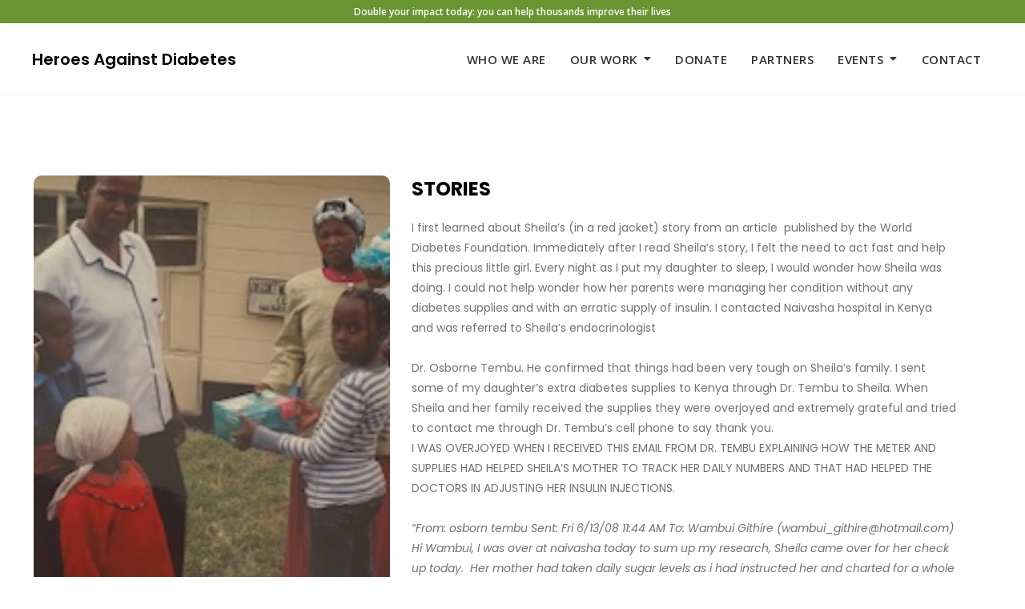

--- FILE ---
content_type: text/html; charset=UTF-8
request_url: https://www.heroesagainstdiabetes.org/stories/
body_size: 12710
content:
<!doctype html>
<html lang="en">
<head>
	<meta charset="UTF-8">
	<meta name="viewport" content="width=device-width, initial-scale=1">
	<link rel="profile" href="https://gmpg.org/xfn/11">

	<title>STORIES &#8211; Heroes Against Diabetes</title>
<link rel='dns-prefetch' href='//fonts.googleapis.com' />
<link rel='dns-prefetch' href='//s.w.org' />
<link href='https://fonts.gstatic.com' crossorigin rel='preconnect' />
<link rel="alternate" type="application/rss+xml" title="Heroes Against Diabetes &raquo; Feed" href="https://www.heroesagainstdiabetes.org/feed/" />
<link rel="alternate" type="application/rss+xml" title="Heroes Against Diabetes &raquo; Comments Feed" href="https://www.heroesagainstdiabetes.org/comments/feed/" />
		<script type="text/javascript">
			window._wpemojiSettings = {"baseUrl":"https:\/\/s.w.org\/images\/core\/emoji\/13.0.1\/72x72\/","ext":".png","svgUrl":"https:\/\/s.w.org\/images\/core\/emoji\/13.0.1\/svg\/","svgExt":".svg","source":{"concatemoji":"https:\/\/www.heroesagainstdiabetes.org\/wp-includes\/js\/wp-emoji-release.min.js?ver=5.6.12"}};
			!function(e,a,t){var n,r,o,i=a.createElement("canvas"),p=i.getContext&&i.getContext("2d");function s(e,t){var a=String.fromCharCode;p.clearRect(0,0,i.width,i.height),p.fillText(a.apply(this,e),0,0);e=i.toDataURL();return p.clearRect(0,0,i.width,i.height),p.fillText(a.apply(this,t),0,0),e===i.toDataURL()}function c(e){var t=a.createElement("script");t.src=e,t.defer=t.type="text/javascript",a.getElementsByTagName("head")[0].appendChild(t)}for(o=Array("flag","emoji"),t.supports={everything:!0,everythingExceptFlag:!0},r=0;r<o.length;r++)t.supports[o[r]]=function(e){if(!p||!p.fillText)return!1;switch(p.textBaseline="top",p.font="600 32px Arial",e){case"flag":return s([127987,65039,8205,9895,65039],[127987,65039,8203,9895,65039])?!1:!s([55356,56826,55356,56819],[55356,56826,8203,55356,56819])&&!s([55356,57332,56128,56423,56128,56418,56128,56421,56128,56430,56128,56423,56128,56447],[55356,57332,8203,56128,56423,8203,56128,56418,8203,56128,56421,8203,56128,56430,8203,56128,56423,8203,56128,56447]);case"emoji":return!s([55357,56424,8205,55356,57212],[55357,56424,8203,55356,57212])}return!1}(o[r]),t.supports.everything=t.supports.everything&&t.supports[o[r]],"flag"!==o[r]&&(t.supports.everythingExceptFlag=t.supports.everythingExceptFlag&&t.supports[o[r]]);t.supports.everythingExceptFlag=t.supports.everythingExceptFlag&&!t.supports.flag,t.DOMReady=!1,t.readyCallback=function(){t.DOMReady=!0},t.supports.everything||(n=function(){t.readyCallback()},a.addEventListener?(a.addEventListener("DOMContentLoaded",n,!1),e.addEventListener("load",n,!1)):(e.attachEvent("onload",n),a.attachEvent("onreadystatechange",function(){"complete"===a.readyState&&t.readyCallback()})),(n=t.source||{}).concatemoji?c(n.concatemoji):n.wpemoji&&n.twemoji&&(c(n.twemoji),c(n.wpemoji)))}(window,document,window._wpemojiSettings);
		</script>
		<style type="text/css">
img.wp-smiley,
img.emoji {
	display: inline !important;
	border: none !important;
	box-shadow: none !important;
	height: 1em !important;
	width: 1em !important;
	margin: 0 .07em !important;
	vertical-align: -0.1em !important;
	background: none !important;
	padding: 0 !important;
}
</style>
	<link rel='stylesheet' id='wp-block-library-css'  href='https://www.heroesagainstdiabetes.org/wp-includes/css/dist/block-library/style.min.css?ver=5.6.12' type='text/css' media='all' />
<link rel='stylesheet' id='wp-block-library-theme-css'  href='https://www.heroesagainstdiabetes.org/wp-includes/css/dist/block-library/theme.min.css?ver=5.6.12' type='text/css' media='all' />
<link rel='stylesheet' id='fontawesome-css'  href='https://www.heroesagainstdiabetes.org/wp-content/plugins/gutentor/assets/library/fontawesome/css/all.min.css?ver=5.12.0' type='text/css' media='all' />
<link rel='stylesheet' id='animate-css'  href='https://www.heroesagainstdiabetes.org/wp-content/plugins/gutentor/assets/library/animatecss/animate.min.css?ver=3.7.2' type='text/css' media='all' />
<link rel='stylesheet' id='magnific-popup-css'  href='https://www.heroesagainstdiabetes.org/wp-content/plugins/gutentor/assets/library/magnific-popup/magnific-popup.min.css?ver=1.8.0' type='text/css' media='all' />
<link rel='stylesheet' id='wpness-grid-css'  href='https://www.heroesagainstdiabetes.org/wp-content/plugins/gutentor/assets/library/wpness-grid/wpness-grid.min.css?ver=1.0.0' type='text/css' media='all' />
<link rel='stylesheet' id='acx_smw_widget_style-css'  href='https://www.heroesagainstdiabetes.org/wp-content/plugins/acurax-social-media-widget/css/style.css?v=3.2.10&#038;ver=5.6.12' type='text/css' media='all' />
<link rel='stylesheet' id='contact-form-7-css'  href='https://www.heroesagainstdiabetes.org/wp-content/plugins/contact-form-7/includes/css/styles.css?ver=5.3.1' type='text/css' media='all' />
<link rel='stylesheet' id='bootstrap-css'  href='https://www.heroesagainstdiabetes.org/wp-content/themes/gutener/assets/bootstrap/css/bootstrap.min.css?ver=5.6.12' type='text/css' media='all' />
<link rel='stylesheet' id='slicknav-css'  href='https://www.heroesagainstdiabetes.org/wp-content/themes/gutener/assets/css/slicknav.min.css?ver=5.6.12' type='text/css' media='all' />
<link rel='stylesheet' id='slick-theme-css'  href='https://www.heroesagainstdiabetes.org/wp-content/themes/gutener/assets/slick/slick-theme.css?ver=5.6.12' type='text/css' media='all' />
<link rel='stylesheet' id='font-awesome-css'  href='https://www.heroesagainstdiabetes.org/wp-content/themes/gutener/assets/font-awesome/css/all.min.css?ver=5.6.12' type='text/css' media='all' />
<link rel='stylesheet' id='gutener-blocks-css'  href='https://www.heroesagainstdiabetes.org/wp-content/themes/gutener/assets/css/blocks.min.css?ver=5.6.12' type='text/css' media='all' />
<link rel='stylesheet' id='chld_thm_cfg_parent-css'  href='https://www.heroesagainstdiabetes.org/wp-content/themes/gutener/style.css?ver=5.6.12' type='text/css' media='all' />
<link rel='stylesheet' id='slick-css'  href='https://www.heroesagainstdiabetes.org/wp-content/plugins/gutentor/assets/library/slick/slick.min.css?ver=1.8.1' type='text/css' media='all' />
<link rel='stylesheet' id='gutener-style-css'  href='https://www.heroesagainstdiabetes.org/wp-content/themes/heroesagainstdiabetes/style.css?ver=5.6.12' type='text/css' media='all' />
<link rel='stylesheet' id='gutener-google-font-css'  href='https://fonts.googleapis.com/css?family=Open+Sans%3A300%2C400%2C400i%2C600%2C700%2C800%7CPoppins%3A300%2C400%2C400i%2C500%2C600%2C700%2C800%2C900&#038;display=swap&#038;ver=5.6.12' type='text/css' media='all' />
<link rel='stylesheet' id='wp-components-css'  href='https://www.heroesagainstdiabetes.org/wp-includes/css/dist/components/style.min.css?ver=5.6.12' type='text/css' media='all' />
<link rel='stylesheet' id='wp-editor-font-css'  href='https://fonts.googleapis.com/css?family=Noto+Serif%3A400%2C400i%2C700%2C700i&#038;ver=5.6.12' type='text/css' media='all' />
<link rel='stylesheet' id='wp-block-editor-css'  href='https://www.heroesagainstdiabetes.org/wp-includes/css/dist/block-editor/style.min.css?ver=5.6.12' type='text/css' media='all' />
<link rel='stylesheet' id='wp-nux-css'  href='https://www.heroesagainstdiabetes.org/wp-includes/css/dist/nux/style.min.css?ver=5.6.12' type='text/css' media='all' />
<link rel='stylesheet' id='wp-editor-css'  href='https://www.heroesagainstdiabetes.org/wp-includes/css/dist/editor/style.min.css?ver=5.6.12' type='text/css' media='all' />
<link rel='stylesheet' id='gutentor-css-css'  href='https://www.heroesagainstdiabetes.org/wp-content/plugins/gutentor/dist/blocks.style.build.css?ver=2.2.0' type='text/css' media='all' />
<script type='text/javascript' src='https://www.heroesagainstdiabetes.org/wp-includes/js/jquery/jquery.min.js?ver=3.5.1' id='jquery-core-js'></script>
<script type='text/javascript' src='https://www.heroesagainstdiabetes.org/wp-includes/js/jquery/jquery-migrate.min.js?ver=3.3.2' id='jquery-migrate-js'></script>
<link rel="https://api.w.org/" href="https://www.heroesagainstdiabetes.org/wp-json/" /><link rel="alternate" type="application/json" href="https://www.heroesagainstdiabetes.org/wp-json/wp/v2/pages/261" /><link rel="EditURI" type="application/rsd+xml" title="RSD" href="https://www.heroesagainstdiabetes.org/xmlrpc.php?rsd" />
<link rel="wlwmanifest" type="application/wlwmanifest+xml" href="https://www.heroesagainstdiabetes.org/wp-includes/wlwmanifest.xml" /> 
<meta name="generator" content="WordPress 5.6.12" />
<link rel="canonical" href="https://www.heroesagainstdiabetes.org/stories/" />
<link rel='shortlink' href='https://www.heroesagainstdiabetes.org/?p=261' />
<link rel="alternate" type="application/json+oembed" href="https://www.heroesagainstdiabetes.org/wp-json/oembed/1.0/embed?url=https%3A%2F%2Fwww.heroesagainstdiabetes.org%2Fstories%2F" />
<link rel="alternate" type="text/xml+oembed" href="https://www.heroesagainstdiabetes.org/wp-json/oembed/1.0/embed?url=https%3A%2F%2Fwww.heroesagainstdiabetes.org%2Fstories%2F&#038;format=xml" />



<!-- Starting Styles For Social Media Icon From Acurax International www.acurax.com -->
<style type='text/css'>
#acx_social_widget img 
{
width: 32px; 
}
#acx_social_widget 
{
min-width:0px; 
position: static; 
}
</style>
<!-- Ending Styles For Social Media Icon From Acurax International www.acurax.com -->



<style>.site-header .site-branding > a {max-width: 320px;overflow: hidden;margin: 0 auto;display: inline-block;}/* Site Title */.header-one .site-branding .site-title,.header-two .site-branding .site-title,.home .header-three:not(.sticky-header) .site-branding .site-title {color: #030303;}/* Tagline */.header-one .site-branding .site-description,.header-two .site-branding .site-description,.home .header-three:not(.sticky-header) .site-branding .site-description {color: #767676;}.header-one .site-branding .site-description :before, .header-one .site-branding .site-description :after {background-color: #767676;}.header-two .site-branding .site-description :before, .header-two .site-branding .site-description :after {background-color: #767676;}.home .header-three:not(.sticky-header) .site-branding .site-description:before,.home .header-three:not(.sticky-header) .site-branding .site-description:after {background-color: #767676;}/* Page and Single Post Title */body.single .page-title, body.page .page-title {color: #030303;}/* Site body Text */body, html {color: #383838;}/* Heading Text */h1, h2, h3, h4, h5, h6 {color: #030303;}/* Primary Background */.section-title:before, .button-primary, .woocommerce span.onsale, .woocommerce .widget_price_filter .ui-slider .ui-slider-handle {background-color: #f9a032;}/* Primary Border */.post .entry-content .entry-header .cat-links a, .attachment .entry-content .entry-header .cat-links a, .banner-content .entry-content .entry-header .cat-links a {border-color: #f9a032;}/* Primary Color */ blockquote:before, .post .entry-content .entry-header .cat-links a, .attachment .entry-content .entry-header .cat-links a, .banner-content .entry-content .entry-header .cat-links a, .post .entry-meta a:before, .attachment .entry-meta a:before, .banner-content .entry-meta a:before {color: #f9a032;}/* Hover Background */input[type=button]:hover, input[type=button]:active, input[type=button]:focus, input[type=reset]:hover, input[type=reset]:active, input[type=reset]:focus, input[type=submit]:hover, input[type=submit]:active, input[type=submit]:focus, .button-primary:hover, .button-primary:focus, .button-primary:active, .button-outline:hover, .button-outline:focus, .button-outline:active, .search-form .search-button:hover, .search-form .search-button:focus, .search-form .search-button:active, .page-numbers:hover, .page-numbers:focus, .page-numbers:active, #back-to-top a:hover, #back-to-top a:focus, #back-to-top a:active, .alt-menu-icon a:hover .icon-bar, .alt-menu-icon a:focus .icon-bar, .alt-menu-icon a:active .icon-bar, .alt-menu-icon a:hover .icon-bar:before, .alt-menu-icon a:focus .icon-bar:before, .alt-menu-icon a:active .icon-bar:before, .alt-menu-icon a:hover .icon-bar:after, .alt-menu-icon a:focus .icon-bar:after, .alt-menu-icon a:active .icon-bar:after, #offcanvas-menu .close-offcanvas-menu button:hover, #offcanvas-menu .close-offcanvas-menu button:focus, #offcanvas-menu .close-offcanvas-menu button:active, .feature-post-slider .post .entry-meta .cat-links a:hover, .feature-post-slider .post .entry-meta .cat-links a:focus, .feature-post-slider .post .entry-meta .cat-links a:active, .site-footer .social-profile ul li a:hover, .site-footer .social-profile ul li a:focus, .site-footer .social-profile ul li a:active, #back-to-top a:hover, #back-to-top a:focus, #back-to-top a:active, .comments-area .comment-list .reply a:hover, .comments-area .comment-list .reply a:focus, .comments-area .comment-list .reply a:active, .widget .tagcloud a:hover, .widget .tagcloud a:focus, .widget .tagcloud a:active, .infinite-scroll #infinite-handle span:hover, .infinite-scroll #infinite-handle span:focus, .infinite-scroll #infinite-handle span:active, .slicknav_btn:hover .slicknav_icon-bar, .slicknav_btn:focus .slicknav_icon-bar, .slicknav_btn:hover .slicknav_icon-bar, .slicknav_btn:hover .slicknav_icon-bar:first-child:before, .slicknav_btn:hover .slicknav_icon-bar:first-child:after, .slicknav_btn:focus .slicknav_icon-bar:first-child:before, .slicknav_btn:focus .slicknav_icon-bar:first-child:after, .slicknav_btn:hover .slicknav_icon-bar:first-child:before, .slicknav_btn:hover .slicknav_icon-bar:first-child:after, .woocommerce #respond input#submit:hover, .woocommerce #respond input#submit:focus, .woocommerce #respond input#submit:active, .woocommerce a.button:hover, .woocommerce a.button:focus, .woocommerce a.button:active, .woocommerce button.button:hover, .woocommerce button.button:focus, .woocommerce button.button:active, .woocommerce input.button:hover, .woocommerce input.button:focus, .woocommerce input.button:active, .woocommerce a.button.alt:hover, .woocommerce a.button.alt:focus, .woocommerce a.button.alt:active, .woocommerce button.button.alt:hover, .woocommerce button.button.alt:focus, .woocommerce button.button.alt:active, .woocommerce a.added_to_cart:hover, .woocommerce a.added_to_cart:focus, .woocommerce a.added_to_cart:active, .widget-area .widget.widget_product_search [type=submit]:hover, .widget-area .widget.widget_product_search [type=submit]:focus, .widget-area .widget.widget_product_search [type=submit]:active {background-color: #086abd;}/* Hover Border */.button-outline:hover, .button-outline:focus, .button-outline:active, #offcanvas-menu .close-offcanvas-menu button:hover, #offcanvas-menu .close-offcanvas-menu button:focus, #offcanvas-menu .close-offcanvas-menu button:active, .page-numbers:hover, .page-numbers:focus, .page-numbers:active, #back-to-top a:hover, #back-to-top a:focus, #back-to-top a:active, .post .entry-content .entry-header .cat-links a:hover, .post .entry-content .entry-header .cat-links a:focus, .post .entry-content .entry-header .cat-links a:active, .attachment .entry-content .entry-header .cat-links a:hover, .attachment .entry-content .entry-header .cat-links a:focus, .attachment .entry-content .entry-header .cat-links a:active, .banner-content .entry-content .entry-header .cat-links a:hover, .banner-content .entry-content .entry-header .cat-links a:focus, .banner-content .entry-content .entry-header .cat-links a:active, .slick-control li:not(.slick-disabled):hover span, .slick-control li:not(.slick-disabled):focus span, .slick-control li:not(.slick-disabled):active span, .section-banner .banner-content .button-container .button-outline:hover, .section-banner .banner-content .button-container .button-outline:focus, .section-banner .banner-content .button-container .button-outline:active, #back-to-top a:hover, #back-to-top a:focus, #back-to-top a:active, .widget .tagcloud a:hover, .widget .tagcloud a:focus, .widget .tagcloud a:active {border-color: #086abd;}/* Hover Text */a:hover, a:focus, a:active, .main-navigation ul.nav-menu ul li a:hover, .main-navigation ul.nav-menu ul li a:focus, .main-navigation ul.nav-menu ul li a:active, .main-navigation ul.nav-menu > li:hover > a, .main-navigation ul.nav-menu > li:focus > a, .main-navigation ul.nav-menu > li:active > a, .main-navigation ul.nav-menu > li.focus > a, .main-navigation ul.nav-menu li.current-menu-item > a, .main-navigation ul.nav-menu li.current-menu-parent > a, .comment-navigation .nav-previous a:hover, .comment-navigation .nav-previous a:focus, .comment-navigation .nav-previous a:active, .comment-navigation .nav-next a:hover, .comment-navigation .nav-next a:focus, .comment-navigation .nav-next a:active, .posts-navigation .nav-previous a:hover, .posts-navigation .nav-previous a:focus, .posts-navigation .nav-previous a:active, .posts-navigation .nav-next a:hover, .posts-navigation .nav-next a:focus, .posts-navigation .nav-next a:active, .post-navigation .nav-previous a:hover, .post-navigation .nav-previous a:focus, .post-navigation .nav-previous a:active, .post-navigation .nav-next a:hover, .post-navigation .nav-next a:focus, .post-navigation .nav-next a:active, .social-profile ul li a:hover, .social-profile ul li a:focus, .social-profile ul li a:active, .post .entry-content .entry-header .cat-links a:hover, .post .entry-content .entry-header .cat-links a:focus, .post .entry-content .entry-header .cat-links a:active, .attachment .entry-content .entry-header .cat-links a:hover, .attachment .entry-content .entry-header .cat-links a:focus, .attachment .entry-content .entry-header .cat-links a:active, .banner-content .entry-content .entry-header .cat-links a:hover, .banner-content .entry-content .entry-header .cat-links a:focus, .banner-content .entry-content .entry-header .cat-links a:active, .post .entry-meta a:hover, .post .entry-meta a:focus, .post .entry-meta a:active, .attachment .entry-meta a:hover, .attachment .entry-meta a:focus, .attachment .entry-meta a:active, .banner-content .entry-meta a:hover, .banner-content .entry-meta a:focus, .banner-content .entry-meta a:active, .post .entry-meta a:hover:before, .post .entry-meta a:focus:before, .post .entry-meta a:active:before, .attachment .entry-meta a:hover:before, .attachment .entry-meta a:focus:before, .attachment .entry-meta a:active:before, .banner-content .entry-meta a:hover:before, .banner-content .entry-meta a:focus:before, .banner-content .entry-meta a:active:before, .breadcrumb-wrap .breadcrumbs .trail-items a:hover, .breadcrumb-wrap .breadcrumbs .trail-items a:focus, .breadcrumb-wrap .breadcrumbs .trail-items a:active, .site-header .site-branding .site-title a:hover, .site-header .site-branding .site-title a:focus, .site-header .site-branding .site-title a:active, .header-search-wrap .search-icon:hover, .header-search-wrap .search-icon:focus, .header-search-wrap .search-icon:active, .header-search .search-form .search-button:hover, .header-search .close-button:hover, .header-contact ul a:hover, .header-contact ul a:focus, .header-contact ul a:active, .section-banner .banner-content .entry-meta a:hover, .section-banner .banner-content .entry-meta a:focus, .section-banner .banner-content .entry-meta a:active, .site-footer .site-info a:hover, .site-footer .site-info a:focus, .site-footer .site-info a:active, .site-footer .footer-menu ul li a:hover, .site-footer .footer-menu ul li a:focus, .site-footer .footer-menu ul li a:active, .comments-area .comment-list .comment-metadata a:hover, .comments-area .comment-list .comment-metadata a:focus, .comments-area .comment-list .comment-metadata a:active, .widget ul li a:hover, .widget ul li a:focus, .widget ul li a:active, .woocommerce .product_meta .posted_in a:hover, .woocommerce .product_meta .posted_in a:focus, .woocommerce .product_meta .posted_in a:active, .woocommerce .product_meta .tagged_as a:hover, .woocommerce .product_meta .tagged_as a:focus, .woocommerce .product_meta .tagged_as a:active, .woocommerce .woocommerce-MyAccount-navigation ul li a:hover, .woocommerce .woocommerce-MyAccount-navigation ul li a:focus, .woocommerce .woocommerce-MyAccount-navigation ul li a:active, .woocommerce .woocommerce-MyAccount-content p a:hover, .woocommerce .woocommerce-MyAccount-content p a:focus, .woocommerce .woocommerce-MyAccount-content p a:active, .section-banner .banner-content .button-container .button-text:hover, .section-banner .banner-content .button-container .button-text:focus, .section-banner .banner-content .button-container .button-text:active, .dark-skin .site-header .main-navigation ul.nav-menu > li > a:hover, .social-profile ul li a:hover, .dark-skin .site-header .header-icons .search-icon:hover, .slicknav_menu ul.slicknav_nav li > a:hover, .slicknav_menu ul.slicknav_nav li > a:focus, .slicknav_menu ul.slicknav_nav li > a:active {color: #086abd;}.addtoany_content .addtoany_list a:hover svg path, .addtoany_content .addtoany_list a:focus svg path, .addtoany_content .addtoany_list a:active svg path, .widget .addtoany_list a:hover svg path, .widget .addtoany_list a:focus svg path, .widget .addtoany_list a:active svg path{fill: #086abd;}a:focus {outline-color: #086abd;}/* Main Slider */.main-slider .banner-img .overlay {background-color: rgba(0, 0, 0, 0.4);} /* Main Banner */ .banner-img .overlay { background-color: rgba(0, 0, 0, 0.4); } /* Highlight Posts */ .highlight-posts-content-wrap a:before { background-color: rgba(0, 0, 0, 0.4); }.header-one .top-header {background-color: ;}.header-two .top-header {background-color: ;}.header-three .top-header,.dark-skin .header-three.site-header .top-header {background-color: ;}.header-one .header-contact ul li, .header-one .header-contact ul li a, .header-one .social-profile ul li a,.header-two .header-contact ul li, .header-two .header-contact ul li a, .header-two .social-profile ul li a,.header-three:not(.sticky-header) .header-contact ul li, .header-three:not(.sticky-header) .header-contact ul li a, .header-three:not(.sticky-header) .social-profile ul li a,.header-two:not(.sticky-header) .header-icons .search-icon,.header-three:not(.sticky-header) .header-icons .search-icon {color: ;}.header-one .alt-menu-icon .icon-bar, .header-one .alt-menu-icon .icon-bar:before, .header-one .alt-menu-icon .icon-bar:after {background-color: ;}.header-two .alt-menu-icon .icon-bar, .header-two .alt-menu-icon .icon-bar:before, .header-two .alt-menu-icon .icon-bar:after {background-color: ;}.header-three .alt-menu-icon .icon-bar, .header-three .alt-menu-icon .icon-bar:before, .header-three .alt-menu-icon .icon-bar:after {background-color: ;}.header-one .header-contact ul li a:hover, .header-one .header-contact ul li a:focus, .header-one .header-contact ul li a:active, .header-one .social-profile ul li a:hover, .header-one .social-profile ul li a:focus, .header-one .social-profile ul li a:active, .header-two .header-contact ul li a:hover, .header-two .header-contact ul li a:focus, .header-two .header-contact ul li a:active, .header-two .social-profile ul li a:hover, .header-two .social-profile ul li a:focus, .header-two .social-profile ul li a:active, .header-three .header-contact ul li a:hover, .header-three .header-contact ul li a:focus, .header-three .header-contact ul li a:active, .header-three .social-profile ul li a:hover, .header-three .social-profile ul li a:focus, .header-three .social-profile ul li a:active {color: #086abd;}.header-one .alt-menu-icon a:hover .icon-bar, .header-one .alt-menu-icon a:focus .icon-bar, .header-one .alt-menu-icon a:active .icon-bar, .header-one .alt-menu-icon a:hover .icon-bar:before,.header-one .alt-menu-icon a:focus .icon-bar:before,.header-one .alt-menu-icon a:active .icon-bar:before, .header-one .alt-menu-icon a:hover .icon-bar:after,.header-one .alt-menu-icon a:focus .icon-bar:after,.header-one .alt-menu-icon a:active .icon-bar:after,.header-two .alt-menu-icon a:hover .icon-bar, .header-two .alt-menu-icon a:focus .icon-bar, .header-two .alt-menu-icon a:active .icon-bar, .header-two .alt-menu-icon a:hover .icon-bar:before,.header-two .alt-menu-icon a:focus .icon-bar:before,.header-two .alt-menu-icon a:active .icon-bar:before, .header-two .alt-menu-icon a:hover .icon-bar:after,.header-two .alt-menu-icon a:focus .icon-bar:after,.header-two .alt-menu-icon a:active .icon-bar:after {background-color: #086abd;}.mid-header .overlay {background-color: ;}.header-one:not(.sticky-header) .mid-header {color: #101010;}.slicknav_btn .slicknav_icon span,.slicknav_btn .slicknav_icon span:first-child:before, .slicknav_btn .slicknav_icon span:first-child:after {color: #101010;}.header-one .bottom-header {background-color: #ffffff;}.header-two .bottom-header .overlay {background-color: ;}.header-three .bottom-header .overlay {background-color: ;}.header-one .main-navigation ul.nav-menu > li > a, .header-one .header-icons .search-icon,.header-two .main-navigation ul.nav-menu > li > a,.home .header-three:not(.sticky-header) .main-navigation ul.nav-menu > li > a {color: #333333;}.slicknav_btn .slicknav_icon span,.slicknav_btn .slicknav_icon span:first-child:before, .slicknav_btn .slicknav_icon span:first-child:after {background-color: #333333;}.header-one .main-navigation ul.nav-menu > li > a:hover, .header-one .main-navigation ul.nav-menu > li > a:focus, .header-one .main-navigation ul.nav-menu > li > a:active, .header-one .header-icons .search-icon:hover, .header-one .header-icons .search-icon:focus, .header-one .header-icons .search-icon:active, .header-two .main-navigation ul.nav-menu > li > a:hover, .header-two .main-navigation ul.nav-menu > li > a:focus, .header-two .main-navigation ul.nav-menu > li > a:active, .header-two .header-icons .search-icon:hover, .header-two .header-icons .search-icon:focus, .header-two .header-icons .search-icon:active, .home .header-three .main-navigation ul.nav-menu > li > a:hover, .home .header-three .main-navigation ul.nav-menu > li > a:focus, .home .header-three .main-navigation ul.nav-menu > li > a:active, .header-three .header-icons .search-icon:hover, .header-three .header-icons .search-icon:focus, .header-three .header-icons .search-icon:active {color: #086abd;}.header-one .alt-menu-icon .icon-bar, .header-one .alt-menu-icon .icon-bar:before, .header-one .alt-menu-icon .icon-bar:after {background-color: #333333;}.site-header .header-btn .button-primary {background-color: #f9a032;color: #ffffff;}.site-header .header-btn .button-primary:hover,.site-header .header-btn .button-primary:focus,.site-header .header-btn .button-primary:active {background-color: #086abd;color: #ffffff;}.site-header .header-btn .button-outline {color: #ffffff;border-color: #ffffff;}.site-header .header-btn .button-outline:hover,.site-header .header-btn .button-outline:focus,.site-header .header-btn .button-outline:active,.home .header-three:not(.sticky-header) .header-btn .button-outline:hover,.home .header-three:not(.sticky-header) .header-btn .button-outline:focus,.home .header-three:not(.sticky-header) .header-btn .button-outline:active {border-color: #086abd;color: #ffffff;}.site-header .header-btn .button-text {color: #ffffff;padding: 0;}.site-header .header-btn .button-text:hover,.site-header .header-btn .button-text:focus,.site-header .header-btn .button-text:active {color: #086abd;}.site-header .header-btn a {border-radius: 0px;}@media only screen and (min-width: 992px) {.site-header:not(.sticky-header) .header-image-wrap {height: 220px;width: 100%;position: relative;}}.header-slide-item {background-position: center center;background-repeat: no-repeat;background-size: cover;}.notification-bar {background-color: #689431;color: #ffffff;}.notification-bar .button-primary {background-color: #f9a032;color: #ffffff;}.notification-bar .button-primary:hover,.notification-bar .button-primary:focus,.notification-bar .button-primary:active {color: #ffffff;}.notification-bar .button-outline {color: #ffffff;border-color: #ffffff;}.notification-bar .button-outline:hover,.notification-bar .button-outline:focus,.notification-bar .button-outline:active {border-color: #086abd;color: #ffffff;}.notification-bar .button-container .button-text {color: #ffffff;padding: 0;}.notification-bar .button-container .button-text:hover,.notification-bar .button-container .button-text:focus,.notification-bar .button-container .button-text:active {color: #086abd;}.notification-bar .button-container a {border-radius: 0px;}@media screen and (max-width: 991px){.site-header.sticky-header .fixed-header {position: static;}.header-one.sticky-header .mid-header {position: static;}}@media only screen and (min-width: 992px) {.banner-img {height: 550px;overflow: hidden;}}.section-banner .slide-inner .banner-content .button-container a {border-radius: 0px;}.section-banner .banner-content .button-container a {border-radius: 0px;}.main-slider .banner-img {background-position: center center;background-repeat: no-repeat;background-size: cover;}.banner-img {background-position: center center;background-repeat: no-repeat;background-size: cover;}.site-footer.has-footer-bg {background-position: center center;background-repeat: no-repeat;background-size: cover;}.top-footer {background-color: ;}.site-footer h1, .site-footer h2, .site-footer h3, .site-footer h4, .site-footer h5, .site-footer h6 {color: #030303;}.site-footer .widget .widget-title:before {background-color: #030303;}.site-footer a, .site-footer .widget ul li a,.widget .tagcloud a,.site-footer .post .entry-meta a {color: #656565;}/* Hover Text */.site-footer a:hover, .site-footer a:focus, .site-footer a:active, .site-footer .widget ul li a:hover, .site-footer .widget ul li a:focus.site-footer .widget ul li a:active,.site-footer .post .entry-meta a:hover, .site-footer .post .entry-meta a:focus, .site-footer .post .entry-meta a:active {color: #086abd;}.site-footer,.site-footer table th, .site-footer table td,.site-footer .widget.widget_calendar table {color: #656565;}.bottom-footer {background-color: ;}.bottom-footer {color: ;}.site-footer .social-profile ul li a {background-color: rgba(0,0,0.0.1);}.site-footer .social-profile ul li a {color: ;}.site-info a, .site-footer .footer-menu ul li a {color: ;}.site-footer .social-profile ul li a {font-size: 15px;}.highlight-posts-content-wrap .highlight-posts-image {background-position: center center;background-repeat: no-repeat;background-size: cover;}.entry-title {color: ;}.entry-title a:hover, .entry-title a:focus, .entry-title a:active {color: #086abd;}.post .entry-content .entry-header .cat-links a,.banner-content .entry-content .entry-header .cat-links a {color: ;}.post .entry-content .entry-header .cat-links a:hover, .post .entry-content .entry-header .cat-links a:focus, .post .entry-content .entry-header .cat-links a:active {color: #086abd;}.post .entry-content .entry-header .cat-links a, .attachment .entry-content .entry-header .cat-links a, .banner-content .entry-content .entry-header .cat-links a {border-color: ;}.hentry .entry-meta a, .banner-content .entry-meta a {color: ;}.post .entry-text {color: ;}.post .button-text {color: ;}.post .button-text:hover, .post .button-text:focus, .post .button-text:active {color: #086abd;}.post .button-container a {border-radius: 0px;}@media screen and (max-width: 767px){.notification-bar {display: none;padding: 0;}}@media screen and (max-width: 767px){#back-to-top {display: none !important;}}@media only screen and (min-width: 992px) {.highlight-posts-content-wrap .highlight-posts-image {height: 250px;overflow: hidden;}}</style><!-- Gutentor Dynamic CSS -->
<style type="text/css" id='gutentor-dynamic-css'>
.section-gm40e6d74{padding:80px 0 80px 0}@media only screen and (min-width:768px){.section-gm40e6d74{padding:100px 0 100px 0}}@media only screen and (min-width:992px){.section-gm40e6d74{padding:100px 0 100px 0}}.section-gm9ff90a2{padding:80px 0 80px 0}@media only screen and (min-width:768px){.section-gm9ff90a2{padding:100px 0 100px 0}}@media only screen and (min-width:992px){.section-gm9ff90a2{padding:100px 0 100px 0}}.section-gm9ff90a2{background-size:cover;background-position:center;background-repeat:no-repeat;background-attachment:fixed}.section-gm9ff90a2.has-gutentor-overlay:after{background-color:#ed680f}@media only screen and (min-width:992px){.col-gm07a893{flex-basis:100%;max-width:100%}}.section-gm1e3bed{border-top-left-radius:10px;border-top-right-radius:10px;border-bottom-right-radius:10px;border-bottom-left-radius:10px}@media only screen and (min-width:992px){.col-gm1e3bed{flex-basis:34.13%;max-width:34.13%}}.section-gm0ac6c6{margin:40px 0 0 0}@media only screen and (min-width:768px){.section-gm0ac6c6{margin:40px 0 0 0}}@media only screen and (min-width:992px){.section-gm0ac6c6{margin:0 0 0 0;padding:0 0 0 40px}}@media only screen and (min-width:992px){.col-gm0ac6c6{flex-basis:65.87%;max-width:65.87%}}.section-g7bc03c .gutentor-element-image-box .gutentor-bg-image{background-image:url(http://www.heroesagainstdiabetes.org/wp-content/uploads/2020/11/IMG_0636.jpg);background-size:cover;background-position:center;background-repeat:no-repeat;background-attachment:scroll;height:200px;width:290px}.section-g7bc03c .gutentor-element-image-box .gutentor-bg-image{border-top-left-radius:10px;border-top-right-radius:10px;border-bottom-right-radius:10px;border-bottom-left-radius:10px}.section-g7bc03c .gutentor-element-image-box .gutentor-bg-image .overlay{background:rgba(51,51,51,0.2)}@media only screen and (min-width:768px){.section-g7bc03c .gutentor-element-image-box .gutentor-bg-image{height:400px;width:690px}}@media only screen and (min-width:992px){.section-g7bc03c .gutentor-element-image-box .gutentor-bg-image{height:535px;width:445px}}.section-g2f1438.gutentor-element-advanced-text .gutentor-text{margin:10px 0 30px 0;color:#717171;font-family:Poppins;font-size:13px;font-weight:400}@media only screen and (min-width:768px){.section-g2f1438.gutentor-element-advanced-text .gutentor-text{margin:20px 0 40px 0;font-size:14px}}@media only screen and (min-width:992px){.section-g2f1438.gutentor-element-advanced-text .gutentor-text{margin:20px 0 40px 0;font-size:14px}}@media only screen and (min-width:992px){.col-gm6dcc7f{flex-basis:75%;max-width:75%}}@media only screen and (min-width:992px){.col-gm5d6c4e{flex-basis:25%;max-width:25%}}.section-gdb9c3b.gutentor-element-advanced-text .gutentor-text{margin:0 0 0 0;color:#ffffff;font-family:Poppins;font-size:30px;font-weight:700}@media only screen and (min-width:768px){.section-gdb9c3b.gutentor-element-advanced-text .gutentor-text{font-size:40px}}@media only screen and (min-width:992px){.section-gdb9c3b.gutentor-element-advanced-text .gutentor-text{font-size:40px}}.section-g52ea8f.gutentor-element-advanced-text .gutentor-text{margin:15px 0 15px 0;color:#f2f2f2;font-family:Poppins;font-size:15px;font-weight:400}@media only screen and (min-width:768px){.section-g52ea8f.gutentor-element-advanced-text .gutentor-text{margin:20px 0 20px 0;font-size:16px}}@media only screen and (min-width:992px){.section-g52ea8f.gutentor-element-advanced-text .gutentor-text{margin:20px 0 20px 0;font-size:16px}}.section-gc6cd6a .gutentor-block-button{color:#000000;background-color:#ffffff;margin:40px 0 0 0;padding:15px 30px 15px 30px;border-top-left-radius:50px;border-top-right-radius:50px;border-bottom-right-radius:50px;border-bottom-left-radius:50px;font-family:Poppins;font-size:15px;font-weight:700;text-transform:normal}.section-gc6cd6a .gutentor-block-button:hover{color:#000000;background-color:#ffe055;border-top-left-radius:50px;border-top-right-radius:50px;border-bottom-right-radius:50px;border-bottom-left-radius:50px}@media only screen and (min-width:768px){.section-gc6cd6a .gutentor-block-button{padding:20px 30px 20px 30px;font-size:16px}}@media only screen and (min-width:992px){.section-gc6cd6a .gutentor-block-button{padding:20px 30px 20px 30px;font-size:16px}}
</style><link id="gutentor-google-fonts" href="//fonts.googleapis.com/css?family=Poppins:regular,700" rel="stylesheet" />		<style type="text/css" id="wp-custom-css">
			@media only screen and (min-width: 992px){.site-header:not(.sticky-header) .header-image-wrap {
    height: 90px;
}}


.site-header .site-branding .site-title {
    font-size: 20px !important;
}
		</style>
		<style id="kirki-inline-styles">.site-header .site-branding .site-title{font-family:Poppins;font-size:62px;text-transform:none;}.site-header .site-branding .site-description{font-family:Open Sans;font-size:14px;text-transform:none;}.main-navigation ul.nav-menu > li > a{font-family:Open Sans;font-size:15px;font-weight:600;line-height:1.5;text-transform:none;}body{font-family:Open Sans;font-size:15px;}h1, h2, h3, h4, h5, h6{font-family:Poppins;text-transform:none;}body.single .page-title, body.page .page-title{font-family:Poppins;font-size:48px;text-transform:none;}.content-area h3.entry-title{font-family:Poppins;font-size:21px;text-transform:none;}h2.section-title{font-family:Poppins;font-size:24px;text-transform:none;}/* devanagari */
@font-face {
  font-family: 'Poppins';
  font-style: normal;
  font-weight: 400;
  font-display: swap;
  src: url(https://www.heroesagainstdiabetes.org/wp-content/fonts/poppins/font) format('woff');
  unicode-range: U+0900-097F, U+1CD0-1CF9, U+200C-200D, U+20A8, U+20B9, U+20F0, U+25CC, U+A830-A839, U+A8E0-A8FF, U+11B00-11B09;
}
/* latin-ext */
@font-face {
  font-family: 'Poppins';
  font-style: normal;
  font-weight: 400;
  font-display: swap;
  src: url(https://www.heroesagainstdiabetes.org/wp-content/fonts/poppins/font) format('woff');
  unicode-range: U+0100-02BA, U+02BD-02C5, U+02C7-02CC, U+02CE-02D7, U+02DD-02FF, U+0304, U+0308, U+0329, U+1D00-1DBF, U+1E00-1E9F, U+1EF2-1EFF, U+2020, U+20A0-20AB, U+20AD-20C0, U+2113, U+2C60-2C7F, U+A720-A7FF;
}
/* latin */
@font-face {
  font-family: 'Poppins';
  font-style: normal;
  font-weight: 400;
  font-display: swap;
  src: url(https://www.heroesagainstdiabetes.org/wp-content/fonts/poppins/font) format('woff');
  unicode-range: U+0000-00FF, U+0131, U+0152-0153, U+02BB-02BC, U+02C6, U+02DA, U+02DC, U+0304, U+0308, U+0329, U+2000-206F, U+20AC, U+2122, U+2191, U+2193, U+2212, U+2215, U+FEFF, U+FFFD;
}/* cyrillic-ext */
@font-face {
  font-family: 'Open Sans';
  font-style: normal;
  font-weight: 400;
  font-stretch: normal;
  font-display: swap;
  src: url(https://www.heroesagainstdiabetes.org/wp-content/fonts/open-sans/font) format('woff');
  unicode-range: U+0460-052F, U+1C80-1C8A, U+20B4, U+2DE0-2DFF, U+A640-A69F, U+FE2E-FE2F;
}
/* cyrillic */
@font-face {
  font-family: 'Open Sans';
  font-style: normal;
  font-weight: 400;
  font-stretch: normal;
  font-display: swap;
  src: url(https://www.heroesagainstdiabetes.org/wp-content/fonts/open-sans/font) format('woff');
  unicode-range: U+0301, U+0400-045F, U+0490-0491, U+04B0-04B1, U+2116;
}
/* greek-ext */
@font-face {
  font-family: 'Open Sans';
  font-style: normal;
  font-weight: 400;
  font-stretch: normal;
  font-display: swap;
  src: url(https://www.heroesagainstdiabetes.org/wp-content/fonts/open-sans/font) format('woff');
  unicode-range: U+1F00-1FFF;
}
/* greek */
@font-face {
  font-family: 'Open Sans';
  font-style: normal;
  font-weight: 400;
  font-stretch: normal;
  font-display: swap;
  src: url(https://www.heroesagainstdiabetes.org/wp-content/fonts/open-sans/font) format('woff');
  unicode-range: U+0370-0377, U+037A-037F, U+0384-038A, U+038C, U+038E-03A1, U+03A3-03FF;
}
/* hebrew */
@font-face {
  font-family: 'Open Sans';
  font-style: normal;
  font-weight: 400;
  font-stretch: normal;
  font-display: swap;
  src: url(https://www.heroesagainstdiabetes.org/wp-content/fonts/open-sans/font) format('woff');
  unicode-range: U+0307-0308, U+0590-05FF, U+200C-2010, U+20AA, U+25CC, U+FB1D-FB4F;
}
/* math */
@font-face {
  font-family: 'Open Sans';
  font-style: normal;
  font-weight: 400;
  font-stretch: normal;
  font-display: swap;
  src: url(https://www.heroesagainstdiabetes.org/wp-content/fonts/open-sans/font) format('woff');
  unicode-range: U+0302-0303, U+0305, U+0307-0308, U+0310, U+0312, U+0315, U+031A, U+0326-0327, U+032C, U+032F-0330, U+0332-0333, U+0338, U+033A, U+0346, U+034D, U+0391-03A1, U+03A3-03A9, U+03B1-03C9, U+03D1, U+03D5-03D6, U+03F0-03F1, U+03F4-03F5, U+2016-2017, U+2034-2038, U+203C, U+2040, U+2043, U+2047, U+2050, U+2057, U+205F, U+2070-2071, U+2074-208E, U+2090-209C, U+20D0-20DC, U+20E1, U+20E5-20EF, U+2100-2112, U+2114-2115, U+2117-2121, U+2123-214F, U+2190, U+2192, U+2194-21AE, U+21B0-21E5, U+21F1-21F2, U+21F4-2211, U+2213-2214, U+2216-22FF, U+2308-230B, U+2310, U+2319, U+231C-2321, U+2336-237A, U+237C, U+2395, U+239B-23B7, U+23D0, U+23DC-23E1, U+2474-2475, U+25AF, U+25B3, U+25B7, U+25BD, U+25C1, U+25CA, U+25CC, U+25FB, U+266D-266F, U+27C0-27FF, U+2900-2AFF, U+2B0E-2B11, U+2B30-2B4C, U+2BFE, U+3030, U+FF5B, U+FF5D, U+1D400-1D7FF, U+1EE00-1EEFF;
}
/* symbols */
@font-face {
  font-family: 'Open Sans';
  font-style: normal;
  font-weight: 400;
  font-stretch: normal;
  font-display: swap;
  src: url(https://www.heroesagainstdiabetes.org/wp-content/fonts/open-sans/font) format('woff');
  unicode-range: U+0001-000C, U+000E-001F, U+007F-009F, U+20DD-20E0, U+20E2-20E4, U+2150-218F, U+2190, U+2192, U+2194-2199, U+21AF, U+21E6-21F0, U+21F3, U+2218-2219, U+2299, U+22C4-22C6, U+2300-243F, U+2440-244A, U+2460-24FF, U+25A0-27BF, U+2800-28FF, U+2921-2922, U+2981, U+29BF, U+29EB, U+2B00-2BFF, U+4DC0-4DFF, U+FFF9-FFFB, U+10140-1018E, U+10190-1019C, U+101A0, U+101D0-101FD, U+102E0-102FB, U+10E60-10E7E, U+1D2C0-1D2D3, U+1D2E0-1D37F, U+1F000-1F0FF, U+1F100-1F1AD, U+1F1E6-1F1FF, U+1F30D-1F30F, U+1F315, U+1F31C, U+1F31E, U+1F320-1F32C, U+1F336, U+1F378, U+1F37D, U+1F382, U+1F393-1F39F, U+1F3A7-1F3A8, U+1F3AC-1F3AF, U+1F3C2, U+1F3C4-1F3C6, U+1F3CA-1F3CE, U+1F3D4-1F3E0, U+1F3ED, U+1F3F1-1F3F3, U+1F3F5-1F3F7, U+1F408, U+1F415, U+1F41F, U+1F426, U+1F43F, U+1F441-1F442, U+1F444, U+1F446-1F449, U+1F44C-1F44E, U+1F453, U+1F46A, U+1F47D, U+1F4A3, U+1F4B0, U+1F4B3, U+1F4B9, U+1F4BB, U+1F4BF, U+1F4C8-1F4CB, U+1F4D6, U+1F4DA, U+1F4DF, U+1F4E3-1F4E6, U+1F4EA-1F4ED, U+1F4F7, U+1F4F9-1F4FB, U+1F4FD-1F4FE, U+1F503, U+1F507-1F50B, U+1F50D, U+1F512-1F513, U+1F53E-1F54A, U+1F54F-1F5FA, U+1F610, U+1F650-1F67F, U+1F687, U+1F68D, U+1F691, U+1F694, U+1F698, U+1F6AD, U+1F6B2, U+1F6B9-1F6BA, U+1F6BC, U+1F6C6-1F6CF, U+1F6D3-1F6D7, U+1F6E0-1F6EA, U+1F6F0-1F6F3, U+1F6F7-1F6FC, U+1F700-1F7FF, U+1F800-1F80B, U+1F810-1F847, U+1F850-1F859, U+1F860-1F887, U+1F890-1F8AD, U+1F8B0-1F8BB, U+1F8C0-1F8C1, U+1F900-1F90B, U+1F93B, U+1F946, U+1F984, U+1F996, U+1F9E9, U+1FA00-1FA6F, U+1FA70-1FA7C, U+1FA80-1FA89, U+1FA8F-1FAC6, U+1FACE-1FADC, U+1FADF-1FAE9, U+1FAF0-1FAF8, U+1FB00-1FBFF;
}
/* vietnamese */
@font-face {
  font-family: 'Open Sans';
  font-style: normal;
  font-weight: 400;
  font-stretch: normal;
  font-display: swap;
  src: url(https://www.heroesagainstdiabetes.org/wp-content/fonts/open-sans/font) format('woff');
  unicode-range: U+0102-0103, U+0110-0111, U+0128-0129, U+0168-0169, U+01A0-01A1, U+01AF-01B0, U+0300-0301, U+0303-0304, U+0308-0309, U+0323, U+0329, U+1EA0-1EF9, U+20AB;
}
/* latin-ext */
@font-face {
  font-family: 'Open Sans';
  font-style: normal;
  font-weight: 400;
  font-stretch: normal;
  font-display: swap;
  src: url(https://www.heroesagainstdiabetes.org/wp-content/fonts/open-sans/font) format('woff');
  unicode-range: U+0100-02BA, U+02BD-02C5, U+02C7-02CC, U+02CE-02D7, U+02DD-02FF, U+0304, U+0308, U+0329, U+1D00-1DBF, U+1E00-1E9F, U+1EF2-1EFF, U+2020, U+20A0-20AB, U+20AD-20C0, U+2113, U+2C60-2C7F, U+A720-A7FF;
}
/* latin */
@font-face {
  font-family: 'Open Sans';
  font-style: normal;
  font-weight: 400;
  font-stretch: normal;
  font-display: swap;
  src: url(https://www.heroesagainstdiabetes.org/wp-content/fonts/open-sans/font) format('woff');
  unicode-range: U+0000-00FF, U+0131, U+0152-0153, U+02BB-02BC, U+02C6, U+02DA, U+02DC, U+0304, U+0308, U+0329, U+2000-206F, U+20AC, U+2122, U+2191, U+2193, U+2212, U+2215, U+FEFF, U+FFFD;
}
/* cyrillic-ext */
@font-face {
  font-family: 'Open Sans';
  font-style: normal;
  font-weight: 600;
  font-stretch: normal;
  font-display: swap;
  src: url(https://www.heroesagainstdiabetes.org/wp-content/fonts/open-sans/font) format('woff');
  unicode-range: U+0460-052F, U+1C80-1C8A, U+20B4, U+2DE0-2DFF, U+A640-A69F, U+FE2E-FE2F;
}
/* cyrillic */
@font-face {
  font-family: 'Open Sans';
  font-style: normal;
  font-weight: 600;
  font-stretch: normal;
  font-display: swap;
  src: url(https://www.heroesagainstdiabetes.org/wp-content/fonts/open-sans/font) format('woff');
  unicode-range: U+0301, U+0400-045F, U+0490-0491, U+04B0-04B1, U+2116;
}
/* greek-ext */
@font-face {
  font-family: 'Open Sans';
  font-style: normal;
  font-weight: 600;
  font-stretch: normal;
  font-display: swap;
  src: url(https://www.heroesagainstdiabetes.org/wp-content/fonts/open-sans/font) format('woff');
  unicode-range: U+1F00-1FFF;
}
/* greek */
@font-face {
  font-family: 'Open Sans';
  font-style: normal;
  font-weight: 600;
  font-stretch: normal;
  font-display: swap;
  src: url(https://www.heroesagainstdiabetes.org/wp-content/fonts/open-sans/font) format('woff');
  unicode-range: U+0370-0377, U+037A-037F, U+0384-038A, U+038C, U+038E-03A1, U+03A3-03FF;
}
/* hebrew */
@font-face {
  font-family: 'Open Sans';
  font-style: normal;
  font-weight: 600;
  font-stretch: normal;
  font-display: swap;
  src: url(https://www.heroesagainstdiabetes.org/wp-content/fonts/open-sans/font) format('woff');
  unicode-range: U+0307-0308, U+0590-05FF, U+200C-2010, U+20AA, U+25CC, U+FB1D-FB4F;
}
/* math */
@font-face {
  font-family: 'Open Sans';
  font-style: normal;
  font-weight: 600;
  font-stretch: normal;
  font-display: swap;
  src: url(https://www.heroesagainstdiabetes.org/wp-content/fonts/open-sans/font) format('woff');
  unicode-range: U+0302-0303, U+0305, U+0307-0308, U+0310, U+0312, U+0315, U+031A, U+0326-0327, U+032C, U+032F-0330, U+0332-0333, U+0338, U+033A, U+0346, U+034D, U+0391-03A1, U+03A3-03A9, U+03B1-03C9, U+03D1, U+03D5-03D6, U+03F0-03F1, U+03F4-03F5, U+2016-2017, U+2034-2038, U+203C, U+2040, U+2043, U+2047, U+2050, U+2057, U+205F, U+2070-2071, U+2074-208E, U+2090-209C, U+20D0-20DC, U+20E1, U+20E5-20EF, U+2100-2112, U+2114-2115, U+2117-2121, U+2123-214F, U+2190, U+2192, U+2194-21AE, U+21B0-21E5, U+21F1-21F2, U+21F4-2211, U+2213-2214, U+2216-22FF, U+2308-230B, U+2310, U+2319, U+231C-2321, U+2336-237A, U+237C, U+2395, U+239B-23B7, U+23D0, U+23DC-23E1, U+2474-2475, U+25AF, U+25B3, U+25B7, U+25BD, U+25C1, U+25CA, U+25CC, U+25FB, U+266D-266F, U+27C0-27FF, U+2900-2AFF, U+2B0E-2B11, U+2B30-2B4C, U+2BFE, U+3030, U+FF5B, U+FF5D, U+1D400-1D7FF, U+1EE00-1EEFF;
}
/* symbols */
@font-face {
  font-family: 'Open Sans';
  font-style: normal;
  font-weight: 600;
  font-stretch: normal;
  font-display: swap;
  src: url(https://www.heroesagainstdiabetes.org/wp-content/fonts/open-sans/font) format('woff');
  unicode-range: U+0001-000C, U+000E-001F, U+007F-009F, U+20DD-20E0, U+20E2-20E4, U+2150-218F, U+2190, U+2192, U+2194-2199, U+21AF, U+21E6-21F0, U+21F3, U+2218-2219, U+2299, U+22C4-22C6, U+2300-243F, U+2440-244A, U+2460-24FF, U+25A0-27BF, U+2800-28FF, U+2921-2922, U+2981, U+29BF, U+29EB, U+2B00-2BFF, U+4DC0-4DFF, U+FFF9-FFFB, U+10140-1018E, U+10190-1019C, U+101A0, U+101D0-101FD, U+102E0-102FB, U+10E60-10E7E, U+1D2C0-1D2D3, U+1D2E0-1D37F, U+1F000-1F0FF, U+1F100-1F1AD, U+1F1E6-1F1FF, U+1F30D-1F30F, U+1F315, U+1F31C, U+1F31E, U+1F320-1F32C, U+1F336, U+1F378, U+1F37D, U+1F382, U+1F393-1F39F, U+1F3A7-1F3A8, U+1F3AC-1F3AF, U+1F3C2, U+1F3C4-1F3C6, U+1F3CA-1F3CE, U+1F3D4-1F3E0, U+1F3ED, U+1F3F1-1F3F3, U+1F3F5-1F3F7, U+1F408, U+1F415, U+1F41F, U+1F426, U+1F43F, U+1F441-1F442, U+1F444, U+1F446-1F449, U+1F44C-1F44E, U+1F453, U+1F46A, U+1F47D, U+1F4A3, U+1F4B0, U+1F4B3, U+1F4B9, U+1F4BB, U+1F4BF, U+1F4C8-1F4CB, U+1F4D6, U+1F4DA, U+1F4DF, U+1F4E3-1F4E6, U+1F4EA-1F4ED, U+1F4F7, U+1F4F9-1F4FB, U+1F4FD-1F4FE, U+1F503, U+1F507-1F50B, U+1F50D, U+1F512-1F513, U+1F53E-1F54A, U+1F54F-1F5FA, U+1F610, U+1F650-1F67F, U+1F687, U+1F68D, U+1F691, U+1F694, U+1F698, U+1F6AD, U+1F6B2, U+1F6B9-1F6BA, U+1F6BC, U+1F6C6-1F6CF, U+1F6D3-1F6D7, U+1F6E0-1F6EA, U+1F6F0-1F6F3, U+1F6F7-1F6FC, U+1F700-1F7FF, U+1F800-1F80B, U+1F810-1F847, U+1F850-1F859, U+1F860-1F887, U+1F890-1F8AD, U+1F8B0-1F8BB, U+1F8C0-1F8C1, U+1F900-1F90B, U+1F93B, U+1F946, U+1F984, U+1F996, U+1F9E9, U+1FA00-1FA6F, U+1FA70-1FA7C, U+1FA80-1FA89, U+1FA8F-1FAC6, U+1FACE-1FADC, U+1FADF-1FAE9, U+1FAF0-1FAF8, U+1FB00-1FBFF;
}
/* vietnamese */
@font-face {
  font-family: 'Open Sans';
  font-style: normal;
  font-weight: 600;
  font-stretch: normal;
  font-display: swap;
  src: url(https://www.heroesagainstdiabetes.org/wp-content/fonts/open-sans/font) format('woff');
  unicode-range: U+0102-0103, U+0110-0111, U+0128-0129, U+0168-0169, U+01A0-01A1, U+01AF-01B0, U+0300-0301, U+0303-0304, U+0308-0309, U+0323, U+0329, U+1EA0-1EF9, U+20AB;
}
/* latin-ext */
@font-face {
  font-family: 'Open Sans';
  font-style: normal;
  font-weight: 600;
  font-stretch: normal;
  font-display: swap;
  src: url(https://www.heroesagainstdiabetes.org/wp-content/fonts/open-sans/font) format('woff');
  unicode-range: U+0100-02BA, U+02BD-02C5, U+02C7-02CC, U+02CE-02D7, U+02DD-02FF, U+0304, U+0308, U+0329, U+1D00-1DBF, U+1E00-1E9F, U+1EF2-1EFF, U+2020, U+20A0-20AB, U+20AD-20C0, U+2113, U+2C60-2C7F, U+A720-A7FF;
}
/* latin */
@font-face {
  font-family: 'Open Sans';
  font-style: normal;
  font-weight: 600;
  font-stretch: normal;
  font-display: swap;
  src: url(https://www.heroesagainstdiabetes.org/wp-content/fonts/open-sans/font) format('woff');
  unicode-range: U+0000-00FF, U+0131, U+0152-0153, U+02BB-02BC, U+02C6, U+02DA, U+02DC, U+0304, U+0308, U+0329, U+2000-206F, U+20AC, U+2122, U+2191, U+2193, U+2212, U+2215, U+FEFF, U+FFFD;
}</style></head>

<body class="page-template page-template-template-gutentor-full-width page-template-template-gutentor-full-width-php page page-id-261 gutentor-active default-skin no-sidebar site-layout-default">

	<div id="site-preloader">
		<div class="preloader-content">
			<img src="https://www.heroesagainstdiabetes.org/wp-content/themes/gutener/assets/images/preloader5.gif" alt="">		</div>
	</div>

<div id="page" class="site">
	<a class="skip-link screen-reader-text" href="#content">Skip to content</a>

				<div class="notification-bar sticky">
				<header class="notification-content">
					<span>Double your impact today: you can help thousands improve their lives</span>
				</header>
							</div>
	
	
			<header id="masthead" class="site-header header-two">
						<div id="offcanvas-menu" class="offcanvas-menu-wrap">
	<div class="close-offcanvas-menu">
		<button class="fas fa-times"></button>
	</div>
	<div class="offcanvas-menu-inner">
		<div class="header-sidebar">
			<div id="search-2" class="widget widget_search"><form role="search" method="get" class="search-form" action="https://www.heroesagainstdiabetes.org/">
				<label>
					<span class="screen-reader-text">Search for:</span>
					<input type="search" class="search-field" placeholder="Search &hellip;" value="" name="s" />
				</label>
				<input type="submit" class="search-submit" value="Search" />
			<button type="submit" class="search-button"><span class="fas fa-search"></span></button></form></div>		</div>
	</div>
</div>			<div class="bottom-header header-image-wrap fixed-header">
											<div class="header-image-slider">
							    							      <div class="header-slide-item" style="background-image: url(  )"><div class="slider-inner"></div>
							      </div>
							    							</div>
															<ul class="slick-control">
							        <li class="header-slider-prev">
							        	<span></span>
							        </li>
							        <li class="header-slider-next">
							        	<span></span>
							        </li>
							    </ul>
											<div class="container">
					<div class="row align-items-center">
						<div class="col-lg-3">
							
<div class="site-branding">
					<p class="site-title"><a href="https://www.heroesagainstdiabetes.org/" rel="home">Heroes Against Diabetes</a></p>
				</div><!-- .site-branding -->							<div id="slicknav-mobile" class="d-block d-lg-none"></div>
						</div>
						<div class="col-lg-9 d-none d-lg-block">
							<div class="main-navigation-wrap">
								<nav id="site-navigation" class="main-navigation d-none d-lg-block">
									<button class="menu-toggle" aria-controls="primary-menu" aria-expanded="false">Primary Menu</button>
																			<ul id="primary-menu" class="menu nav-menu"><li id="menu-item-78" class="menu-item menu-item-type-post_type menu-item-object-page menu-item-home menu-item-78"><a href="https://www.heroesagainstdiabetes.org/">WHO WE ARE</a></li>
<li id="menu-item-96" class="menu-item menu-item-type-post_type menu-item-object-page current-menu-ancestor current-menu-parent current_page_parent current_page_ancestor menu-item-has-children menu-item-96"><a href="https://www.heroesagainstdiabetes.org/our-work/">OUR WORK</a>
<ul class="sub-menu">
	<li id="menu-item-349" class="menu-item menu-item-type-post_type menu-item-object-page menu-item-349"><a href="https://www.heroesagainstdiabetes.org/our-work/our-impact/">OUR IMPACT</a></li>
	<li id="menu-item-309" class="menu-item menu-item-type-post_type menu-item-object-page current-menu-item page_item page-item-261 current_page_item menu-item-309"><a href="https://www.heroesagainstdiabetes.org/stories/" aria-current="page">STORIES</a></li>
	<li id="menu-item-363" class="menu-item menu-item-type-post_type menu-item-object-page menu-item-363"><a href="https://www.heroesagainstdiabetes.org/our-work/no-child-left-behind/">NO CHILD LEFT BEHIND</a></li>
	<li id="menu-item-298" class="menu-item menu-item-type-post_type menu-item-object-page menu-item-298"><a href="https://www.heroesagainstdiabetes.org/our-work/covid-19/">COVID-19</a></li>
	<li id="menu-item-299" class="menu-item menu-item-type-post_type menu-item-object-page menu-item-299"><a href="https://www.heroesagainstdiabetes.org/our-work/farming/">FARMING</a></li>
</ul>
</li>
<li id="menu-item-80" class="menu-item menu-item-type-post_type menu-item-object-page menu-item-80"><a href="https://www.heroesagainstdiabetes.org/donate/">DONATE</a></li>
<li id="menu-item-338" class="menu-item menu-item-type-post_type menu-item-object-page menu-item-338"><a href="https://www.heroesagainstdiabetes.org/partners/">PARTNERS</a></li>
<li id="menu-item-422" class="menu-item menu-item-type-custom menu-item-object-custom menu-item-has-children menu-item-422"><a href="#">EVENTS</a>
<ul class="sub-menu">
	<li id="menu-item-423" class="menu-item menu-item-type-custom menu-item-object-custom menu-item-has-children menu-item-423"><a href="#">MISSION TRIPS</a>
	<ul class="sub-menu">
		<li id="menu-item-462" class="menu-item menu-item-type-post_type menu-item-object-page menu-item-462"><a href="https://www.heroesagainstdiabetes.org/2025-kenya-mission-trip/">2025 Kenya Mission trip</a></li>
		<li id="menu-item-425" class="menu-item menu-item-type-custom menu-item-object-custom menu-item-425"><a target="_blank" rel="noopener" href="https://runsignup.com/Race/TX/Amarillo/RunForDiabetes">2025 Race For Diabetes</a></li>
		<li id="menu-item-424" class="menu-item menu-item-type-custom menu-item-object-custom menu-item-424"><a href="https://www.heroesagainstdiabetes.org/2024-kenya-mission-trip/">2024 Kenya Mission Trip</a></li>
	</ul>
</li>
</ul>
</li>
<li id="menu-item-302" class="menu-item menu-item-type-post_type menu-item-object-page menu-item-302"><a href="https://www.heroesagainstdiabetes.org/contact/">CONTACT</a></li>
</ul>																	</nav><!-- .main-navigation -->
																							</div>
						</div>
					</div>
				</div>
				<div class="overlay"></div>
			</div>
		</header>
	
	
<section id="gm40e6d74" class="wp-block-gutentor-m4 section-gm40e6d74 gutentor-module gutentor-advanced-columns gutentor-equal-column-height"><div class="grid-container"><div class="grid-row">
<div id="col-gm1e3bed" class="wp-block-gutentor-m4-col col-gm1e3bed gutentor-single-column  grid-lg-5 grid-md-12 grid-12"><div id="section-gm1e3bed" class="section-gm1e3bed gutentor-col-wrap">
<div id="section-g7bc03c" class="wp-block-gutentor-e6 section-g7bc03c gutentor-element gutentor-element-image gutentor-enabled-width text-align-center-desktop"><div class="gutentor-element-image-box"><div class="gutentor-bg-image"><div class="overlay"></div></div></div></div>
</div></div>



<div id="col-gm0ac6c6" class="wp-block-gutentor-m4-col col-gm0ac6c6 gutentor-single-column  grid-lg-7 grid-md-12 grid-12"><div id="section-gm0ac6c6" class="section-gm0ac6c6 gutentor-col-wrap">
<h2><strong>STORIES</strong></h2>



<div id="section-g2f1438" class="wp-block-gutentor-e1 section-g2f1438 gutentor-element gutentor-element-advanced-text text-align-left-desktop text-align-left-tablet text-align-left-mobile"><div class="gutentor-text-wrap"><p class="gutentor-text">I first learned about Sheila’s (in a red jacket) story from an article  published by the World Diabetes Foundation. Immediately after I read Sheila’s story, I felt the need to act fast and help this precious little girl. Every night as I put my daughter to sleep, I would wonder how Sheila was doing. I could not help wonder how her parents were managing her condition without any diabetes supplies and with an erratic supply of insulin. I contacted Naivasha hospital in Kenya and was referred to Sheila’s endocrinologist<br><br>Dr. Osborne Tembu. He confirmed that things had been very tough on Sheila’s family. I sent some of my daughter’s extra diabetes supplies to Kenya through Dr. Tembu to Sheila. When Sheila and her family received the supplies they were overjoyed and extremely grateful and tried to contact me through Dr. Tembu’s cell phone to say thank you. <br>I WAS OVERJOYED WHEN I RECEIVED THIS EMAIL FROM DR. TEMBU EXPLAINING HOW THE METER AND SUPPLIES HAD HELPED SHEILA’S MOTHER TO TRACK HER DAILY NUMBERS AND THAT HAD HELPED THE DOCTORS IN ADJUSTING HER INSULIN INJECTIONS. <br><br><em>“From: osborn tembu Sent: Fri 6/13/08 11:44 AM To: Wambui Githire (wambui_githire@hotmail.com) Hi Wambui, I was over at naivasha today to sum up my research, Sheila came over for her check up today.  Her mother had taken daily sugar levels as i had instructed her and charted for a whole month since her last visit. This has really made it easy for us to make decisions and to educate her mother on how to adjust the insulin injections as per the readings. I also got the parcel sent by your friend, pliz thank her for me,the resources sent are very helpful,I  just started viewing some of it before recommending it for the patients and it is good stuff. John also came over today with three of his siblings, I handed over the glucometer to him and took him through how to use it, he was clearly overjoyed,however it only had 10 strips,which if used for daily sugars for the 3 would only last them 3 days. He has been asking me to try get him a job but clearly it&#8217;s been difficult, at 18 he is having to help fend for his family together with his dad, he has requested to be helped to take driving classes that way he could try get a job himself. He needs help.”</em><br>In 2010 my daughter Njeri and Shiru and myself met Sheila and her mother in Naivasha hospital as shown in this picture and we gave her some diabetic supplies as well bought her insulin.<br></p></div></div>



<p><img loading="lazy" width="373" height="263" alt="World waking up to diabetes crisis" src="https://lh3.googleusercontent.com/OoskIflM_hsXy-H3X1GWpl344NGJhIe8yKt6nv--NS-O68syQJRPINijTBCO9MCjpusRydQunw9dtXOXmv-ayLC4iDhE3J7Bhhb2I7F5zVhdfaZAtB5n71Q6UGtgBbb1x-_Yx5Jy"></p>



<p>We met Anthony Wainaina when he was 14.&nbsp; He was diagnosed with diabetes in early childhood too. His older brother John and his sister would share one syringe because they could not afford 15 Kenya shillings for a syringe. John worked menial jobs to support his siblings who quit school due to diabetes related complications. Anthony had too many lows that he couldn’t stay in school and Leah developed eyesight problems.</p>



<div id="section-g36f425" class="wp-block-gutentor-e6 section-g36f425 gutentor-element gutentor-element-image"><div class="gutentor-element-image-box"><div class="gutentor-image-thumb"><img class="normal-image" src="http://www.heroesagainstdiabetes.org/wp-content/uploads/2020/12/OUR-WORK-700x525.jpg"/></div></div></div>



<p>When the then Director of Kenya Diabetes Management the late Mrs. Eva Muchemi, heard about HADIA and our work, she was very happy to partner with us.&nbsp; In 2011 on one visit to Kenya, she received diabetes supplies from Njeri and her twin sister Shiru to give to needy diabetic children.</p>
</div></div>
</div></div></section>



<section id="gm1ac4508" class="wp-block-gutentor-m4 section-gm1ac4508 gutentor-module gutentor-advanced-columns"><div class="grid-container"><div class="grid-row">
<div id="col-gm07a893" class="wp-block-gutentor-m4-col col-gm07a893 gutentor-single-column  grid-lg-12 grid-md-12 grid-12"><div id="section-gm07a893" class="section-gm07a893 gutentor-col-wrap"></div></div>
</div></div></section>



<section id="gm9ff90a2" class="wp-block-gutentor-m4 section-gm9ff90a2 gutentor-module gutentor-advanced-columns has-image-bg has-custom-bg has-gutentor-overlay"><div class="grid-container"><div class="grid-row">
<div id="col-gm6dcc7f" class="wp-block-gutentor-m4-col col-gm6dcc7f gutentor-single-column  grid-lg-9 grid-md-12 grid-12 gutentor-rm-col-space-d gutentor-rm-col-space-t gutentor-rm-col-space"><div id="section-gm6dcc7f" class="section-gm6dcc7f gutentor-col-wrap">
<div id="section-gdb9c3b" class="wp-block-gutentor-e1 section-gdb9c3b gutentor-element gutentor-element-advanced-text text-align-left-desktop text-align-center-tablet text-align-center-mobile"><div class="gutentor-text-wrap"><h2 class="gutentor-text">Become a sustaining donor</h2></div></div>



<div id="section-g52ea8f" class="wp-block-gutentor-e1 section-g52ea8f gutentor-element gutentor-element-advanced-text text-align-left-desktop text-align-center-tablet text-align-center-mobile"><div class="gutentor-text-wrap"><p class="gutentor-text">Enable the poorest of the poor escape poverty permanently.</p></div></div>
</div></div>



<div id="col-gm5d6c4e" class="wp-block-gutentor-m4-col col-gm5d6c4e gutentor-single-column  grid-lg-3 grid-md-12 grid-12 gutentor-rm-col-space-d gutentor-rm-col-space-t gutentor-rm-col-space"><div id="section-gm5d6c4e" class="section-gm5d6c4e gutentor-col-wrap">
<div id="section-gc6cd6a" class="wp-block-gutentor-e2 section-gc6cd6a gutentor-element gutentor-element-button button-align-right-desktop button-align-center-tablet button-align-center-mobile"><span class="gutentor-button-wrap"><a class="gutentor-button gutentor-block-button gutentor-icon-hide" href="https://www.paypal.com/donate?hosted_button_id=YZ4ZEHN3A5TC8"><i class="gutentor-button-icon fas fa-book"></i><span>Make a Donation Today </span></a></span></div>
</div></div>
</div></div></section>



<p></p>
				</div><!-- #container -->
	</div><!-- #content -->
	
	<footer id="colophon" class="site-footer site-footer-primary " style="background-image: url(">
					<div class="top-footer">
				<div class="wrap-footer-sidebar">
					<div class="container">
						<div class="footer-widget-wrap">
							<div class="row">
																												<div class="col-sm-6 col-12 footer-widget-item col-lg-3">
											<div id="text-3" class="widget widget_text"><div class="footer-item">			<div class="textwidget"><div class="address-heading"><strong>Heroes Against Diabetes</strong></div>
</div>
		</div></div><div id="text-4" class="widget widget_text"><div class="footer-item">			<div class="textwidget"><p><b>WORLDWIDE OFFICES</b></p>
<ul>
<li><b>NEW York</b></li>
<li><b>Kenya</b></li>
</ul>
</div>
		</div></div>											</div>
																																								<div class="col-sm-6 col-12 footer-widget-item col-lg-3">
											<div id="nav_menu-4" class="widget widget_nav_menu"><div class="footer-item"><div class="menu-main-menu-container"><ul id="menu-main-menu" class="menu"><li class="menu-item menu-item-type-post_type menu-item-object-page menu-item-home menu-item-78"><a href="https://www.heroesagainstdiabetes.org/">WHO WE ARE</a></li>
<li class="menu-item menu-item-type-post_type menu-item-object-page current-menu-ancestor current-menu-parent current_page_parent current_page_ancestor menu-item-has-children menu-item-96"><a href="https://www.heroesagainstdiabetes.org/our-work/">OUR WORK</a>
<ul class="sub-menu">
	<li class="menu-item menu-item-type-post_type menu-item-object-page menu-item-349"><a href="https://www.heroesagainstdiabetes.org/our-work/our-impact/">OUR IMPACT</a></li>
	<li class="menu-item menu-item-type-post_type menu-item-object-page current-menu-item page_item page-item-261 current_page_item menu-item-309"><a href="https://www.heroesagainstdiabetes.org/stories/" aria-current="page">STORIES</a></li>
	<li class="menu-item menu-item-type-post_type menu-item-object-page menu-item-363"><a href="https://www.heroesagainstdiabetes.org/our-work/no-child-left-behind/">NO CHILD LEFT BEHIND</a></li>
	<li class="menu-item menu-item-type-post_type menu-item-object-page menu-item-298"><a href="https://www.heroesagainstdiabetes.org/our-work/covid-19/">COVID-19</a></li>
	<li class="menu-item menu-item-type-post_type menu-item-object-page menu-item-299"><a href="https://www.heroesagainstdiabetes.org/our-work/farming/">FARMING</a></li>
</ul>
</li>
<li class="menu-item menu-item-type-post_type menu-item-object-page menu-item-80"><a href="https://www.heroesagainstdiabetes.org/donate/">DONATE</a></li>
<li class="menu-item menu-item-type-post_type menu-item-object-page menu-item-338"><a href="https://www.heroesagainstdiabetes.org/partners/">PARTNERS</a></li>
<li class="menu-item menu-item-type-custom menu-item-object-custom menu-item-has-children menu-item-422"><a href="#">EVENTS</a>
<ul class="sub-menu">
	<li class="menu-item menu-item-type-custom menu-item-object-custom menu-item-has-children menu-item-423"><a href="#">MISSION TRIPS</a>
	<ul class="sub-menu">
		<li class="menu-item menu-item-type-post_type menu-item-object-page menu-item-462"><a href="https://www.heroesagainstdiabetes.org/2025-kenya-mission-trip/">2025 Kenya Mission trip</a></li>
		<li class="menu-item menu-item-type-custom menu-item-object-custom menu-item-425"><a target="_blank" rel="noopener" href="https://runsignup.com/Race/TX/Amarillo/RunForDiabetes">2025 Race For Diabetes</a></li>
		<li class="menu-item menu-item-type-custom menu-item-object-custom menu-item-424"><a href="https://www.heroesagainstdiabetes.org/2024-kenya-mission-trip/">2024 Kenya Mission Trip</a></li>
	</ul>
</li>
</ul>
</li>
<li class="menu-item menu-item-type-post_type menu-item-object-page menu-item-302"><a href="https://www.heroesagainstdiabetes.org/contact/">CONTACT</a></li>
</ul></div></div></div>											</div>
																																								<div class="col-sm-6 col-12 footer-widget-item col-lg-3">
											<div id="nav_menu-2" class="widget widget_nav_menu"><div class="footer-item"><div class="menu-footer-menu-2-container"><ul id="menu-footer-menu-2" class="menu"><li id="menu-item-395" class="menu-item menu-item-type-post_type menu-item-object-page menu-item-395"><a href="https://www.heroesagainstdiabetes.org/disclaimer/">Disclaimer</a></li>
<li id="menu-item-397" class="menu-item menu-item-type-post_type menu-item-object-page menu-item-397"><a href="https://www.heroesagainstdiabetes.org/privacy-policy/">Privacy Policy</a></li>
<li id="menu-item-396" class="menu-item menu-item-type-post_type menu-item-object-page menu-item-396"><a href="https://www.heroesagainstdiabetes.org/terms-conditions/">Terms &#038; Conditions</a></li>
</ul></div></div></div>											</div>
																																								<div class="col-sm-6 col-12 footer-widget-item col-lg-3">
											<div id="acx-social-icons-widget-2" class="widget acx-smw-social-icon-desc"><div class="footer-item"><style>
.widget-acx-social-icons-widget-2-widget img 
{
width:35px; 
 } 
</style><div id='acurax_si_widget_simple' class='acx_smw_float_fix widget-acx-social-icons-widget-2-widget' style='text-align:center;'><a href='http://www.twitter.com/http://www.heroesagainstdiabetes.org/' target='_blank' title='Visit Us On Twitter'><img src=https://www.heroesagainstdiabetes.org/wp-content/plugins/acurax-social-media-widget/images/themes/15/twitter.png style='border:0px;' alt='Visit Us On Twitter' /></a><a href='http://www.heroesagainstdiabetes.org/' target='_blank' title='Visit Us On Facebook'><img src=https://www.heroesagainstdiabetes.org/wp-content/plugins/acurax-social-media-widget/images/themes/15/facebook.png style='border:0px;' alt='Visit Us On Facebook' /></a><a href='http://www.heroesagainstdiabetes.org/' target='_blank' title='Visit Us On Youtube'><img src=https://www.heroesagainstdiabetes.org/wp-content/plugins/acurax-social-media-widget/images/themes/15/youtube.png style='border:0px;' alt='Visit Us On Youtube' /></a><a href='http://www.heroesagainstdiabetes.org/' target='_blank' title='Visit Us On Linkedin'><img src=https://www.heroesagainstdiabetes.org/wp-content/plugins/acurax-social-media-widget/images/themes/15/linkedin.png style='border:0px;' alt='Visit Us On Linkedin' /></a></div></div></div><div id="text-5" class="widget widget_text"><div class="footer-item">			<div class="textwidget"></div>
		</div></div>											</div>
																										</div>
						</div>
					</div>
				</div>
			</div>
											<div class="bottom-footer">
					<div class="container">
						 <!-- social links area -->
							 <!-- social links area -->
							

<div class="site-info">
	Crafted with Love by <a href="https://www.facebook.com/Cyber.Xpert" target="_blank">Cyber Experts</a> © 2020 - Heroes Against Diabetes</div> <!-- .site-info -->
												</div> 
				</div>
			
			
				</footer><!-- #colophon -->
</div><!-- #page -->

<script type='text/javascript' src='https://www.heroesagainstdiabetes.org/wp-content/plugins/gutentor/assets/library/wow/wow.min.js?ver=1.2.1' id='wow-js'></script>
<script type='text/javascript' src='https://www.heroesagainstdiabetes.org/wp-content/plugins/gutentor/assets/library/magnific-popup/jquery.magnific-popup.min.js?ver=1.1.0' id='magnific-popup-js'></script>
<script type='text/javascript' src='https://www.heroesagainstdiabetes.org/wp-content/plugins/gutentor/assets/library/theia-sticky-sidebar/theia-sticky-sidebar.min.js?ver=4.0.1' id='theia-sticky-sidebar-js'></script>
<script type='text/javascript' id='contact-form-7-js-extra'>
/* <![CDATA[ */
var wpcf7 = {"apiSettings":{"root":"https:\/\/www.heroesagainstdiabetes.org\/wp-json\/contact-form-7\/v1","namespace":"contact-form-7\/v1"}};
/* ]]> */
</script>
<script type='text/javascript' src='https://www.heroesagainstdiabetes.org/wp-content/plugins/contact-form-7/includes/js/scripts.js?ver=5.3.1' id='contact-form-7-js'></script>
<script type='text/javascript' src='https://www.heroesagainstdiabetes.org/wp-includes/js/imagesloaded.min.js?ver=4.1.4' id='imagesloaded-js'></script>
<script type='text/javascript' src='https://www.heroesagainstdiabetes.org/wp-includes/js/masonry.min.js?ver=4.2.2' id='masonry-js'></script>
<script type='text/javascript' src='https://www.heroesagainstdiabetes.org/wp-includes/js/jquery/jquery.masonry.min.js?ver=3.1.2b' id='jquery-masonry-js'></script>
<script type='text/javascript' src='https://www.heroesagainstdiabetes.org/wp-content/themes/gutener/assets/bootstrap/js/bootstrap.min.js?ver=0.8' id='bootstrap-js'></script>
<script type='text/javascript' src='https://www.heroesagainstdiabetes.org/wp-content/plugins/gutentor/assets/library/slick/slick.min.js?ver=1.8.1' id='slick-js'></script>
<script type='text/javascript' src='https://www.heroesagainstdiabetes.org/wp-content/themes/gutener/assets/js/jquery.slicknav.min.js?ver=0.8' id='slicknav-js'></script>
<script type='text/javascript' src='https://www.heroesagainstdiabetes.org/wp-content/themes/gutener/assets/js/skip-link-focus-fix.js?ver=0.8' id='gutener-skip-link-focus-fix-js'></script>
<script type='text/javascript' src='https://www.heroesagainstdiabetes.org/wp-content/themes/gutener/assets/js/navigation.js?ver=0.8' id='gutener-navigation-js'></script>
<script type='text/javascript' src='https://www.heroesagainstdiabetes.org/wp-content/themes/gutener/assets/js/html5shiv.min.js?ver=0.8' id='html5shiv-js'></script>
<script type='text/javascript' id='gutener-custom-js-extra'>
/* <![CDATA[ */
var GUTENER = {"is_rtl":"","is_admin_bar_showing":"","disable_header_slider_dots":"","disable_slider_dots":"","disable_feature_posts_dots":"","header_image_slider":{"fade":true,"autoplay":0,"autoplaySpeed":4000,"fadeControl":500},"main_slider":{"fade":true,"autoplay":0,"autoplaySpeed":4000,"fadeControl":500},"home_feature_posts":{"autoplay":1,"autoplaySpeed":4000,"slidesToShow":3},"fixed_nav":"","disable_scroll_top":"","fixed_notification":"1","mobile_notification":"1","sticky_sidebar":"1"};
/* ]]> */
</script>
<script type='text/javascript' src='https://www.heroesagainstdiabetes.org/wp-content/themes/gutener/assets/js/custom.min.js?ver=0.8' id='gutener-custom-js'></script>
<script type='text/javascript' id='gutentor-block-js-extra'>
/* <![CDATA[ */
var gutentorLS = {"fontAwesomeVersion":"5","restNonce":"cdd264ab21","restUrl":"https:\/\/www.heroesagainstdiabetes.org\/wp-json\/"};
/* ]]> */
</script>
<script type='text/javascript' src='https://www.heroesagainstdiabetes.org/wp-content/plugins/gutentor/assets/js/gutentor.min.js?ver=2.2.0' id='gutentor-block-js'></script>
<script type='text/javascript' src='https://www.heroesagainstdiabetes.org/wp-includes/js/wp-embed.min.js?ver=5.6.12' id='wp-embed-js'></script>

<div id="back-to-top">
    <a href="javascript:void(0)"><i class="fa fa-angle-up"></i></a>
</div>
<!-- #back-to-top -->

</body>
</html>


--- FILE ---
content_type: text/css
request_url: https://www.heroesagainstdiabetes.org/wp-content/themes/heroesagainstdiabetes/style.css?ver=5.6.12
body_size: 145
content:
/*
Theme Name: heroesagainstdiabetes
Theme URI: https://www.linkedin.com/in/expert007/
Template: gutener
Author: Faisal Khan
Author URI: https://www.linkedin.com/in/expert007/
Description: The perfect theme for your Business.
Tags: blog,portfolio,news,grid-Layout,one-column,two-columns,three-columns,flexible-header,left-sidebar,right-sidebar,custom-background,custom-colors,custom-logo,custom-menu,featured-images,footer-widgets,full-width-template,post-formats,rtl-language-support,theme-options,sticky-post,threaded-comments,translation-ready,block-styles,wide-blocks
Version: 1.0.1607508792
Updated: 2020-12-09 10:13:12

*/



--- FILE ---
content_type: text/css
request_url: https://www.heroesagainstdiabetes.org/wp-includes/css/dist/nux/style.min.css?ver=5.6.12
body_size: 420
content:
:root{--wp-admin-theme-color:#007cba;--wp-admin-theme-color-darker-10:#006ba1;--wp-admin-theme-color-darker-20:#005a87}.nux-dot-tip:after,.nux-dot-tip:before{border-radius:100%;content:" ";pointer-events:none;position:absolute}.nux-dot-tip:before{animation:nux-pulse 1.6s cubic-bezier(.17,.67,.92,.62) infinite;background:rgba(0,115,156,.9);opacity:.9;height:24px;left:-12px;top:-12px;transform:scale(.33333);width:24px}.nux-dot-tip:after{background:#00739c;height:8px;left:-4px;top:-4px;width:8px}@keyframes nux-pulse{to{background:rgba(0,115,156,0);transform:scale(1)}}.nux-dot-tip .components-popover__content{width:350px}.nux-dot-tip .components-popover__content>div{padding:20px 18px}@media (min-width:600px){.nux-dot-tip .components-popover__content{width:450px}}.nux-dot-tip .components-popover__content .nux-dot-tip__disable{position:absolute;right:0;top:0}.nux-dot-tip[data-y-axis=top]{margin-top:-4px}.nux-dot-tip[data-y-axis=bottom]{margin-top:4px}.nux-dot-tip[data-y-axis=middle][data-y-axis=left]{margin-left:-4px}.nux-dot-tip[data-y-axis=middle][data-y-axis=right]{margin-left:4px}.nux-dot-tip[data-y-axis=top] .components-popover__content{margin-bottom:20px}.nux-dot-tip[data-y-axis=bottom] .components-popover__content{margin-top:20px}.nux-dot-tip[data-y-axis=middle][data-y-axis=left] .components-popover__content{margin-right:20px}.nux-dot-tip[data-y-axis=middle][data-y-axis=right] .components-popover__content{margin-left:20px}.nux-dot-tip[data-y-axis=center],.nux-dot-tip[data-y-axis=left],.nux-dot-tip[data-y-axis=right]{z-index:1000001}@media (max-width:600px){.nux-dot-tip[data-y-axis=center] .components-popover__content,.nux-dot-tip[data-y-axis=left] .components-popover__content,.nux-dot-tip[data-y-axis=right] .components-popover__content{-ms-grid-row-align:end;align-self:end;left:5px;margin:20px 0 0;max-width:none!important;position:fixed;right:5px;width:auto}}.nux-dot-tip.components-popover:not([data-y-axis=middle])[data-y-axis=right] .components-popover__content{
  /*!rtl:ignore*/margin-left:0}.nux-dot-tip.components-popover:not([data-y-axis=middle])[data-y-axis=left] .components-popover__content{
  /*!rtl:ignore*/margin-right:0}.nux-dot-tip.components-popover.edit-post-more-menu__content:not([data-y-axis=middle])[data-y-axis=right] .components-popover__content{
  /*!rtl:ignore*/margin-left:-12px}.nux-dot-tip.components-popover.edit-post-more-menu__content:not([data-y-axis=middle])[data-y-axis=left] .components-popover__content{
  /*!rtl:ignore*/margin-right:-12px}

--- FILE ---
content_type: text/javascript
request_url: https://www.heroesagainstdiabetes.org/wp-content/themes/gutener/assets/js/custom.min.js?ver=0.8
body_size: 1391
content:
!function(a){function b(){var b=a(".site-header-primary .main-header").outerHeight(),b=a(".site-header-two").outerHeight();a(".slicknav_nav").css("top",b)}jQuery(document).ready(function(){a(document).on("click",".offcanvas-menu-toggler, .close-offcanvas-menu button, .offcanvas-overlay",function(b){b.preventDefault(),a("body").toggleClass("offcanvas-slide-open"),a(".offcanvas-menu-toggler").focus()}),a(".close-offcanvas-menu button").click(function(){a(".offcanvas-menu-toggler").focus()}),jQuery("body").append('<div class="offcanvas-overlay"></div>');var c=a(window).width();GUTENER.is_admin_bar_showing&&c>=782?a(".site-header, #offcanvas-menu").css({top:32}):GUTENER.is_admin_bar_showing&&c<=781&&a(".site-header, #offcanvas-menu").css({top:46}),body=jQuery(document.body),jQuery(window).on("resize.GUTENER load.GUTENER",function(){jQuery(".offcanvas-menu-wrap").on("focusout",function(){var b=jQuery(this);setTimeout(function(){b.find(":focus").length||(jQuery(".offcanvas-menu-toggler").trigger("click"),a(".offcanvas-menu-toggler").focus())},0)}),jQuery(".close-offcanvas-menu button").on("focusout",function(a){a.stopPropagation()})}),a(document).on("click",".search-icon, .close-button",function(){a(".header-search").toggleClass("search-in"),a(".header-search input").focus()}),jQuery(document).ready(function(){body=jQuery(document.body),jQuery(window).on("load.GUTENER resize.GUTENER",function(){jQuery(".header-search form").on("focusout",function(){var b=jQuery(this);setTimeout(function(){b.find(":focus").length||(jQuery(".search-icon").trigger("click"),a(".search-icon").focus())},0)})})}),a(window).on("scroll",function(){0==GUTENER.disable_scroll_top&&a(window).scrollTop()>200?a("#back-to-top").fadeIn(200):a("#back-to-top").fadeOut(200)}),a(document).on("click","#back-to-top a",function(){return a("html, body").animate({scrollTop:0},800),!1}),$notificationHight=a(".notification-bar").outerHeight(),GUTENER.fixed_notification&&GUTENER.is_admin_bar_showing&&c>=782?(a(".notification-bar").css({top:32}),a(".home .site-header").hasClass("header-three")&&a(".overlay-header").css("top",$notificationHight+32)):GUTENER.fixed_notification?GUTENER.fixed_notification&&a(".home .site-header").hasClass("header-three")&&a(".overlay-header").css("top",$notificationHight):a(".home .site-header").hasClass("header-three")&&a(".overlay-header").css("top",$notificationHight+32),GUTENER.fixed_notification||a(".home .site-header").hasClass("header-three")&&a(".overlay-header").css("top",$notificationHight),!GUTENER.fixed_notification&&GUTENER.is_admin_bar_showing&&a(".home .site-header").hasClass("header-three")&&a(".overlay-header").css("top",$notificationHight+46),$mastheadHeight=a("#masthead.site-header").outerHeight(),$stickymastheadHeight=a("#masthead .overlay-header").outerHeight(),a(window).scroll(function(){$mastheadHeight>a(window).scrollTop()||0==a(window).scrollTop()?GUTENER.fixed_nav&&a("#masthead.site-header").hasClass("sticky-header")&&(a("#masthead.site-header").removeClass("sticky-header"),GUTENER.fixed_notification&&a(".fixed-header").css("marginTop",0)):GUTENER.fixed_nav&&!a("#masthead.site-header").hasClass("sticky-header")&&($width=a(window).width(),a("#masthead.site-header").addClass("sticky-header").fadeIn(),GUTENER.fixed_notification&&a(".fixed-header").css("marginTop",$notificationHight),GUTENER.fixed_notification&&$width<=767&&a(".fixed-header").css("marginTop",0),GUTENER.fixed_notification&&GUTENER.is_admin_bar_showing&&c>=782&&a(".fixed-header").css("marginTop",$notificationHight)),GUTENER.fixed_nav&&GUTENER.is_admin_bar_showing&&c>=782&&(a("#masthead.site-header").hasClass("sticky-header")?a(".fixed-header").css("top",32):a(".fixed-header").css("top",0))}),a(".site-header").hasClass("header-three")&&a(".section-banner .banner-content").css("marginTop",$stickymastheadHeight),GUTENER.sticky_sidebar&&a(".content-area, #secondary.left-sidebar, #secondary.right-sidebar").theiaStickySidebar({additionalMarginTop:30}),a(".header-image-slider").slick({dots:!0,adaptiveHeight:!1,fade:GUTENER.header_image_slider.fade,speed:parseInt(GUTENER.header_image_slider.fadeControl),cssEase:"linear",autoplay:GUTENER.header_image_slider.autoplay,autoplaySpeed:GUTENER.header_image_slider.autoplaySpeed,infinite:!0,prevArrow:a(".header-slider-prev"),nextArrow:a(".header-slider-next"),rows:0}),a(".header-image-slider").attr("dir","ltr"),a(".main-slider").slick({dots:!0,adaptiveHeight:!1,fade:GUTENER.main_slider.fade,speed:parseInt(GUTENER.main_slider.fadeControl),cssEase:"linear",autoplay:GUTENER.main_slider.autoplay,autoplaySpeed:GUTENER.main_slider.autoplaySpeed,infinite:!0,prevArrow:a(".prev"),nextArrow:a(".next"),rows:0}),a(".main-slider").attr("dir","ltr"),a("#primary-menu").slicknav({duration:500,closedSymbol:'<i class="fa fa-plus"></i>',openedSymbol:'<i class="fa fa-minus"></i>',prependTo:"#slicknav-mobile",allowParentLinks:!0,nestedParentLinks:!1,label:"",closeOnClick:!0}),jQuery(document).ready(function(){body=jQuery(document.body),jQuery(window).on("load.GUTENER resize.GUTENER",function(){jQuery(".slicknav_menu .slicknav_nav").on("focusout",function(){var a=jQuery(this);setTimeout(function(){a.find(":focus").length||jQuery(".slicknav_btn").trigger("click")},0)})})}),b(),a(".feature-post-slider").slick({arrows:!0,dots:!0,slidesToShow:GUTENER.home_feature_posts.slidesToShow,slidesToScroll:1,adaptiveHeight:!1,autoplay:GUTENER.home_feature_posts.autoplay,autoplaySpeed:GUTENER.home_feature_posts.autoplaySpeed,infinite:!1,rows:0,prevArrow:a(".feature-posts-prev"),nextArrow:a(".feature-posts-next"),appendDots:a(".feature-posts-dots"),responsive:[{breakpoint:1023,settings:{slidesToShow:3,slidesToScroll:1}},{breakpoint:991,settings:{slidesToShow:2,slidesToScroll:1}},{breakpoint:480,settings:{slidesToShow:1,slidesToScroll:1}}]}),a(".feature-post-slider").attr("dir","ltr")}),jQuery(window).resize(function(){b()}),jQuery(window).load(function(){1==GUTENER.enable_scroll_top&&a(window).scrollTop()>200?a("#back-to-top").fadeIn(200):a("#back-to-top").fadeOut(200),1==GUTENER.disable_header_slider_dots&&a(".header-image-slider .slick-dots").css({display:"none"}),1==GUTENER.disable_slider_dots&&a(".section-banner .slick-dots").css({display:"none"}),1==GUTENER.disable_feature_posts_dots&&a(".section-feature-post .slick-dots").css({display:"none"}),a("#site-preloader").fadeOut(500),jQuery(".masonry-wrapper").length>0&&($grid=jQuery(".masonry-wrapper").masonry({itemSelector:".grid-post",isAnimated:!0})),infinite_count=0,a(document.body).on("post-load",function(){infinite_count+=1;var b="#infinite-view-"+infinite_count;a(b).hide(),a(a(b+" .grid-post")).each(function(){$items=a(this),$grid.append($items).masonry("appended",$items)}),setTimeout(function(){$grid.masonry("layout")},500)})})}(jQuery);